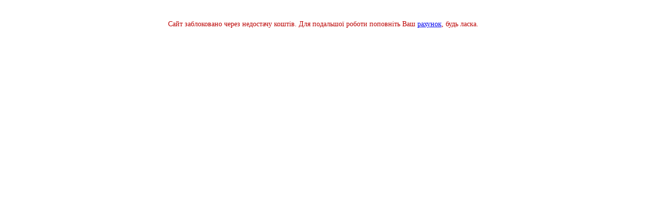

--- FILE ---
content_type: text/html; charset=windows-1251
request_url: http://cr.in.ua/kvartiry_prodaga/ann-2902164.html
body_size: 236
content:
<br><p align="center" style="color:#bb0000;font-size:14px;">Сайт заблоковано через недостачу коштів. Для подальшої роботи поповніть Ваш  <a href="https://ligapro.ua/my_cabinet/popolnenie.html" target="_blank">рахунок</a>, будь ласка.</p>